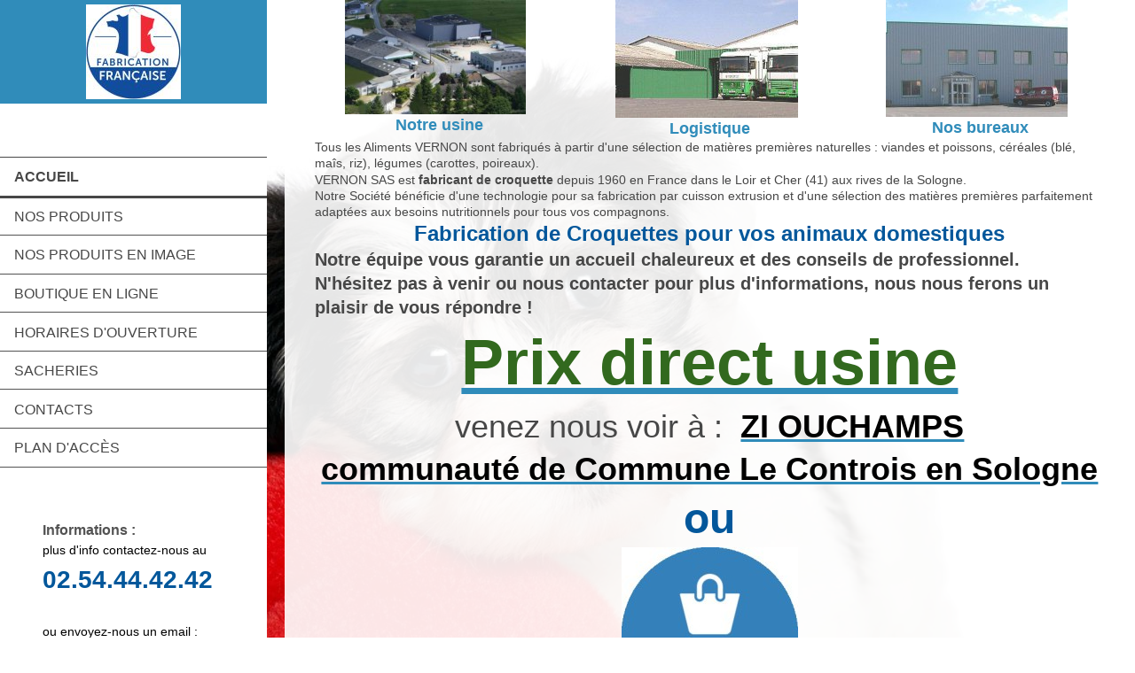

--- FILE ---
content_type: text/html; charset=UTF-8
request_url: https://www.vernon-sa.com/
body_size: 6243
content:
<!DOCTYPE html>
<html lang="fr"  ><head prefix="og: http://ogp.me/ns# fb: http://ogp.me/ns/fb# business: http://ogp.me/ns/business#">
    <meta http-equiv="Content-Type" content="text/html; charset=utf-8"/>
    <meta name="generator" content="IONOS MyWebsite"/>
        
    <link rel="dns-prefetch" href="//cdn.website-start.de/"/>
    <link rel="dns-prefetch" href="//128.mod.mywebsite-editor.com"/>
    <link rel="dns-prefetch" href="https://128.sb.mywebsite-editor.com/"/>
    <link rel="shortcut icon" href="//cdn.website-start.de/favicon.ico"/>
        <title>SAS VERNON Pierre</title>
    <style type="text/css">@media screen and (max-device-width: 1024px) {.diyw a.switchViewWeb {display: inline !important;}}</style>
    <style type="text/css">@media screen and (min-device-width: 1024px) {
            .mediumScreenDisabled { display:block }
            .smallScreenDisabled { display:block }
        }
        @media screen and (max-device-width: 1024px) { .mediumScreenDisabled { display:none } }
        @media screen and (max-device-width: 568px) { .smallScreenDisabled { display:none } }
                @media screen and (min-width: 1024px) {
            .mobilepreview .mediumScreenDisabled { display:block }
            .mobilepreview .smallScreenDisabled { display:block }
        }
        @media screen and (max-width: 1024px) { .mobilepreview .mediumScreenDisabled { display:none } }
        @media screen and (max-width: 568px) { .mobilepreview .smallScreenDisabled { display:none } }</style>
    <meta name="viewport" content="width=device-width, initial-scale=1, maximum-scale=1, minimal-ui"/>

<meta name="format-detection" content="telephone=no"/>
        <meta name="keywords" content="commerce, grossiste, occasion, vêtements, pour, enfants, textiles, tissus, appareils, d, optique"/>
            <meta name="description" content="SAS VERNON Pierre, votre magasin à OUCHAMPS"/>
            <meta name="robots" content="index,follow"/>
        <link href="//cdn.website-start.de/templates/2128/style.css?1763478093678" rel="stylesheet" type="text/css"/>
    <link href="https://www.vernon-sa.com/s/style/theming.css?1768893949" rel="stylesheet" type="text/css"/>
    <link href="//cdn.website-start.de/app/cdn/min/group/web.css?1763478093678" rel="stylesheet" type="text/css"/>
<link href="//cdn.website-start.de/app/cdn/min/moduleserver/css/fr_FR/common,facebook,counter,shoppingbasket?1763478093678" rel="stylesheet" type="text/css"/>
    <link href="//cdn.website-start.de/app/cdn/min/group/mobilenavigation.css?1763478093678" rel="stylesheet" type="text/css"/>
    <link href="https://128.sb.mywebsite-editor.com/app/logstate2-css.php?site=232851692&amp;t=1769002516" rel="stylesheet" type="text/css"/>

<script type="text/javascript">
    /* <![CDATA[ */
var stagingMode = '';
    /* ]]> */
</script>
<script src="https://128.sb.mywebsite-editor.com/app/logstate-js.php?site=232851692&amp;t=1769002516"></script>

    <link href="//cdn.website-start.de/templates/2128/print.css?1763478093678" rel="stylesheet" media="print" type="text/css"/>
    <script type="text/javascript">
    /* <![CDATA[ */
    var systemurl = 'https://128.sb.mywebsite-editor.com/';
    var webPath = '/';
    var proxyName = '';
    var webServerName = 'www.vernon-sa.com';
    var sslServerUrl = 'https://www.vernon-sa.com';
    var nonSslServerUrl = 'http://www.vernon-sa.com';
    var webserverProtocol = 'http://';
    var nghScriptsUrlPrefix = '//128.mod.mywebsite-editor.com';
    var sessionNamespace = 'DIY_SB';
    var jimdoData = {
        cdnUrl:  '//cdn.website-start.de/',
        messages: {
            lightBox: {
    image : 'Image',
    of: 'sur'
}

        },
        isTrial: 0,
        pageId: 362851    };
    var script_basisID = "232851692";

    diy = window.diy || {};
    diy.web = diy.web || {};

        diy.web.jsBaseUrl = "//cdn.website-start.de/s/build/";

    diy.context = diy.context || {};
    diy.context.type = diy.context.type || 'web';
    /* ]]> */
</script>

<script type="text/javascript" src="//cdn.website-start.de/app/cdn/min/group/web.js?1763478093678" crossorigin="anonymous"></script><script type="text/javascript" src="//cdn.website-start.de/s/build/web.bundle.js?1763478093678" crossorigin="anonymous"></script><script type="text/javascript" src="//cdn.website-start.de/app/cdn/min/group/mobilenavigation.js?1763478093678" crossorigin="anonymous"></script><script src="//cdn.website-start.de/app/cdn/min/moduleserver/js/fr_FR/common,facebook,counter,shoppingbasket?1763478093678"></script>
<script type="text/javascript" src="https://cdn.website-start.de/proxy/apps/static/resource/dependencies/"></script><script type="text/javascript">
                    if (typeof require !== 'undefined') {
                        require.config({
                            waitSeconds : 10,
                            baseUrl : 'https://cdn.website-start.de/proxy/apps/static/js/'
                        });
                    }
                </script><script type="text/javascript" src="//cdn.website-start.de/app/cdn/min/group/pfcsupport.js?1763478093678" crossorigin="anonymous"></script>    <meta property="og:type" content="business.business"/>
    <meta property="og:url" content="https://www.vernon-sa.com/"/>
    <meta property="og:title" content="SAS VERNON Pierre"/>
            <meta property="og:description" content="SAS VERNON Pierre, votre magasin à OUCHAMPS"/>
                <meta property="og:image" content="https://www.vernon-sa.com/s/misc/logo.jpg?t=1768894309"/>
        <meta property="business:contact_data:country_name" content="France"/>
    
    <meta property="business:contact_data:locality" content="OUCHAMPS"/>
    
    <meta property="business:contact_data:email" content="jean-luc.vernon@orange.fr"/>
    <meta property="business:contact_data:postal_code" content="41120"/>
    <meta property="business:contact_data:phone_number" content=" 0254444242"/>
    
    
</head>


<body class="body diyBgActive  startpage cc-pagemode-default diyfeSidebarLeft diy-layout-fullWidth diy-market-fr_FR" data-pageid="362851" id="page-362851">
    
    <div class="diyw">
        <div class="diyweb" id="diyfeTop">
    
<nav id="diyfeMobileNav" class="diyfeCA diyfeCA1" role="navigation">
    <a title="Ouvrir/fermer la navigation">Ouvrir/fermer la navigation</a>
    <ul class="mainNav1"><li class="current hasSubNavigation"><a data-page-id="362851" href="https://www.vernon-sa.com/" class="current level_1"><span>Accueil</span></a></li><li class=" hasSubNavigation"><a data-page-id="30772" href="https://www.vernon-sa.com/nos-produits/" class=" level_1"><span>Nos Produits</span></a><span class="diyfeDropDownSubOpener">&nbsp;</span><div class="diyfeDropDownSubList diyfeCA diyfeCA1"><ul class="mainNav2"><li class=" hasSubNavigation"><a data-page-id="30794" href="https://www.vernon-sa.com/nos-produits/croquettes-pour-chiens/" class=" level_2"><span>Croquettes pour Chiens</span></a><span class="diyfeDropDownSubOpener">&nbsp;</span><div class="diyfeDropDownSubList diyfeCA diyfeCA1"><ul class="mainNav3"><li class=" hasSubNavigation"><a data-page-id="31546" href="https://www.vernon-sa.com/nos-produits/croquettes-pour-chiens/croquette-premium/" class=" level_3"><span>Croquette Premium</span></a></li><li class=" hasSubNavigation"><a data-page-id="31552" href="https://www.vernon-sa.com/nos-produits/croquettes-pour-chiens/croquette-haut-de-gamme/" class=" level_3"><span>Croquette Haut de Gamme</span></a></li><li class=" hasSubNavigation"><a data-page-id="31547" href="https://www.vernon-sa.com/nos-produits/croquettes-pour-chiens/croquette-spcc/" class=" level_3"><span>Croquette SPCC</span></a></li><li class=" hasSubNavigation"><a data-page-id="31553" href="https://www.vernon-sa.com/nos-produits/croquettes-pour-chiens/croquette-equipage/" class=" level_3"><span>Croquette Equipage</span></a></li><li class=" hasSubNavigation"><a data-page-id="31559" href="https://www.vernon-sa.com/nos-produits/croquettes-pour-chiens/croquette-eco/" class=" level_3"><span>Croquette Eco</span></a></li><li class=" hasSubNavigation"><a data-page-id="31560" href="https://www.vernon-sa.com/nos-produits/croquettes-pour-chiens/croquette-régular/" class=" level_3"><span>Croquette Régular</span></a></li><li class=" hasSubNavigation"><a data-page-id="31561" href="https://www.vernon-sa.com/nos-produits/croquettes-pour-chiens/croquette-entretien/" class=" level_3"><span>Croquette Entretien</span></a></li><li class=" hasSubNavigation"><a data-page-id="362855" href="https://www.vernon-sa.com/nos-produits/croquettes-pour-chiens/croquette-sans-céréale/" class=" level_3"><span>Croquette Sans Céréale</span></a></li><li class=" hasSubNavigation"><a data-page-id="362856" href="https://www.vernon-sa.com/nos-produits/croquettes-pour-chiens/croquette-aux-poissons/" class=" level_3"><span>Croquette Aux Poissons</span></a></li><li class=" hasSubNavigation"><a data-page-id="362857" href="https://www.vernon-sa.com/nos-produits/croquettes-pour-chiens/croquette-hypoallergénique/" class=" level_3"><span>Croquette Hypoallergénique</span></a></li></ul></div></li><li class=" hasSubNavigation"><a data-page-id="30782" href="https://www.vernon-sa.com/nos-produits/croquettes-pour-chiots-et-juniors-7-12-mois/" class=" level_2"><span>Croquettes pour Chiots et Juniors 7/12 mois</span></a><span class="diyfeDropDownSubOpener">&nbsp;</span><div class="diyfeDropDownSubList diyfeCA diyfeCA1"><ul class="mainNav3"><li class=" hasSubNavigation"><a data-page-id="34018" href="https://www.vernon-sa.com/nos-produits/croquettes-pour-chiots-et-juniors-7-12-mois/croquette-chiots/" class=" level_3"><span>Croquette Chiots</span></a></li><li class=" hasSubNavigation"><a data-page-id="34019" href="https://www.vernon-sa.com/nos-produits/croquettes-pour-chiots-et-juniors-7-12-mois/croquette-junior-7-12-mois/" class=" level_3"><span>Croquette Junior 7/12 mois</span></a></li></ul></div></li><li class=" hasSubNavigation"><a data-page-id="31534" href="https://www.vernon-sa.com/nos-produits/croquettes-pour-chats/" class=" level_2"><span>Croquettes pour Chats</span></a><span class="diyfeDropDownSubOpener">&nbsp;</span><div class="diyfeDropDownSubList diyfeCA diyfeCA1"><ul class="mainNav3"><li class=" hasSubNavigation"><a data-page-id="34120" href="https://www.vernon-sa.com/nos-produits/croquettes-pour-chats/croquette-à-la-volaille/" class=" level_3"><span>Croquette à la Volaille</span></a></li><li class=" hasSubNavigation"><a data-page-id="348434" href="https://www.vernon-sa.com/nos-produits/croquettes-pour-chats/croq-stérilisé-volaille/" class=" level_3"><span>Croq.Stérilisé Volaille</span></a></li><li class=" hasSubNavigation"><a data-page-id="34125" href="https://www.vernon-sa.com/nos-produits/croquettes-pour-chats/croq-premium-au-poulet-p-chats-stérilisés/" class=" level_3"><span>Croq.Premium au Poulet p/Chats Stérilisés</span></a></li><li class=" hasSubNavigation"><a data-page-id="38858" href="https://www.vernon-sa.com/nos-produits/croquettes-pour-chats/croq-premium-au-saumon-p-chats-stérilisés/" class=" level_3"><span>Croq.Premium au Saumon p/Chats Stérilisés</span></a></li></ul></div></li><li class=" hasSubNavigation"><a data-page-id="38860" href="https://www.vernon-sa.com/nos-produits/croquettes-pour-chatons/" class=" level_2"><span>Croquettes pour Chatons</span></a></li><li class=" hasSubNavigation"><a data-page-id="31535" href="https://www.vernon-sa.com/nos-produits/croquettes-pour-furets/" class=" level_2"><span>Croquettes pour Furets</span></a></li><li class=" hasSubNavigation"><a data-page-id="31536" href="https://www.vernon-sa.com/nos-produits/aliment-flottant-pour-poissons-d-ornements/" class=" level_2"><span>Aliment Flottant pour Poissons d'Ornements</span></a></li><li class=" hasSubNavigation"><a data-page-id="39509" href="https://www.vernon-sa.com/nos-produits/soupe-aliment-sec/" class=" level_2"><span>Soupe (Aliment sec)</span></a></li><li class=" hasSubNavigation"><a data-page-id="39519" href="https://www.vernon-sa.com/nos-produits/pâtes-extrudées/" class=" level_2"><span>Pâtes extrudées</span></a></li><li class=" hasSubNavigation"><a data-page-id="362853" href="https://www.vernon-sa.com/nos-produits/friandises-chiens/" class=" level_2"><span>Friandises Chiens</span></a></li></ul></div></li><li class=" hasSubNavigation"><a data-page-id="304927" href="https://www.vernon-sa.com/nos-produits-en-image/" class=" level_1"><span>Nos produits en image</span></a></li><li class=" hasSubNavigation"><a data-page-id="360381" href="https://www.vernon-sa.com/boutique-en-ligne/" class=" level_1"><span>BOUTIQUE en LIGNE</span></a></li><li class=" hasSubNavigation"><a data-page-id="30775" href="https://www.vernon-sa.com/horaires-d-ouverture/" class=" level_1"><span>Horaires d'ouverture</span></a></li><li class=" hasSubNavigation"><a data-page-id="32032" href="https://www.vernon-sa.com/sacheries/" class=" level_1"><span>Sacheries</span></a></li><li class=" hasSubNavigation"><a data-page-id="30776" href="https://www.vernon-sa.com/contacts/" class=" level_1"><span>Contacts</span></a></li><li class=" hasSubNavigation"><a data-page-id="30777" href="https://www.vernon-sa.com/plan-d-accès/" class=" level_1"><span>Plan d'accès</span></a></li></ul></nav>
    <div class="">
        <div class="diyfeGridGroup">
            <div class="diywebSecondary diyfeGE diyfeCA diyfeCA3">
                <div class="diywebLogo diyfeCA diyfeCA2">
                    
    <style type="text/css" media="all">
        /* <![CDATA[ */
                .diyw #website-logo {
            text-align: center !important;
                        padding: 0px 0;
                    }
        
                /* ]]> */
    </style>

    <div id="website-logo">
            <a href="https://www.vernon-sa.com/"><img class="website-logo-image" width="107" src="https://www.vernon-sa.com/s/misc/logo.jpg?t=1768894309" alt=""/></a>

            
            </div>


                </div>
                <div id="diywebAppContainer1st" class="estore_icon1 estore_text_icon_count estore_design_square"></div>
                <div class="diywebNav diywebNavMain diywebNav123">
                    <div class="diywebGutter diyWebNavVert">
                        <div class="webnavigation"><ul id="mainNav1" class="mainNav1"><li class="navTopItemGroup_1"><a data-page-id="362851" href="https://www.vernon-sa.com/" class="current level_1"><span>Accueil</span></a></li><li class="navTopItemGroup_2"><a data-page-id="30772" href="https://www.vernon-sa.com/nos-produits/" class="level_1"><span>Nos Produits</span></a></li><li class="navTopItemGroup_3"><a data-page-id="304927" href="https://www.vernon-sa.com/nos-produits-en-image/" class="level_1"><span>Nos produits en image</span></a></li><li class="navTopItemGroup_4"><a data-page-id="360381" href="https://www.vernon-sa.com/boutique-en-ligne/" class="level_1"><span>BOUTIQUE en LIGNE</span></a></li><li class="navTopItemGroup_5"><a data-page-id="30775" href="https://www.vernon-sa.com/horaires-d-ouverture/" class="level_1"><span>Horaires d'ouverture</span></a></li><li class="navTopItemGroup_6"><a data-page-id="32032" href="https://www.vernon-sa.com/sacheries/" class="level_1"><span>Sacheries</span></a></li><li class="navTopItemGroup_7"><a data-page-id="30776" href="https://www.vernon-sa.com/contacts/" class="level_1"><span>Contacts</span></a></li><li class="navTopItemGroup_8"><a data-page-id="30777" href="https://www.vernon-sa.com/plan-d-accès/" class="level_1"><span>Plan d'accès</span></a></li></ul></div>
                    </div>
                    <div class="diywebGutter diyWebNavHor">
                        <div class="webnavigation"><ul id="mainNav1" class="mainNav1"><li class="navTopItemGroup_1"><a data-page-id="362851" href="https://www.vernon-sa.com/" class="current level_1"><span>Accueil</span></a></li><li class="navTopItemGroup_2"><a data-page-id="30772" href="https://www.vernon-sa.com/nos-produits/" class="level_1"><span>Nos Produits</span></a></li><li class="navTopItemGroup_3"><a data-page-id="304927" href="https://www.vernon-sa.com/nos-produits-en-image/" class="level_1"><span>Nos produits en image</span></a></li><li class="navTopItemGroup_4"><a data-page-id="360381" href="https://www.vernon-sa.com/boutique-en-ligne/" class="level_1"><span>BOUTIQUE en LIGNE</span></a></li><li class="navTopItemGroup_5"><a data-page-id="30775" href="https://www.vernon-sa.com/horaires-d-ouverture/" class="level_1"><span>Horaires d'ouverture</span></a></li><li class="navTopItemGroup_6"><a data-page-id="32032" href="https://www.vernon-sa.com/sacheries/" class="level_1"><span>Sacheries</span></a></li><li class="navTopItemGroup_7"><a data-page-id="30776" href="https://www.vernon-sa.com/contacts/" class="level_1"><span>Contacts</span></a></li><li class="navTopItemGroup_8"><a data-page-id="30777" href="https://www.vernon-sa.com/plan-d-accès/" class="level_1"><span>Plan d'accès</span></a></li></ul></div>
                        <div class="diywebSubNav">
                            <div class="webnavigation"></div>
                            <div class="webnavigation"></div>
                        </div>
                    </div>
                </div>
                <div class="diywebSidebar diyfeCA diyfeCA3 ">
                    <div class="diywebGutter">
                        <div id="matrix_68533" class="sortable-matrix" data-matrixId="68533"><div class="n module-type-header diyfeLiveArea "> <h2><span class="diyfeDecoration">Informations :</span></h2> </div><div class="n module-type-text diyfeLiveArea "> <p style="margin: 0cm 0cm 0pt;"><span style="color:#000000;"><span style="font-size: 14px;">plus d'info <span style="font-size: 14px;">contactez-nous au</span></span></span></p>
<p style="margin: 0cm 0cm 0pt;"><span style="color:#03579B;"><strong style="font-size: 28px; text-align: center;">02.54.44.42.42</strong></span></p>
<p style="margin: 0cm 0cm 0pt;"> </p>
<p style="margin: 0cm 0cm 0pt;"><span style="color:#000000;"><span style="font-size: 14px;"><span lang="EN-US" xml:lang="EN-US">ou envoyez-nous un email :</span></span></span></p>
<p style="margin: 0cm 0cm 0pt;"><strong><a href="mailto:jean-luc.vernon@orange.fr" style="font-size: 16px; text-align: center;" target="_self"><span style="color:#03579B;">jean-luc.vernon@orange.fr</span></a></strong></p> </div><div class="n module-type-hr diyfeLiveArea "> <div style="padding: 0px 0px">
    <div class="hr"></div>
</div>
 </div><div class="n module-type-text diyfeLiveArea "> <p style="text-align: center;"><span style="color:#03579B;"><span style="font-size:24px;"><strong><span style="font-size:22px;">SAS</span> VERNON <span style="font-size:22px;">Pierre</span></strong></span></span></p>
<p style="text-align: center;"><span style="color:#03579B;">7 rue des écoles</span></p>
<p style="text-align: center;"><span style="color:#03579B;"><strong><span style="font-size:24px;">Z.I.  OUCHAMPS</span></strong></span></p>
<p style="text-align: center;"><span style="color:#03579B;"><span style="font-size:20px;">41120  LE CONTROIS</span></span></p>
<p style="text-align: center;"><span style="color:#03579B;"><span style="font-size:20px;">EN-SOLOGNE</span></span><br/>
 </p> </div><div class="n module-type-hr diyfeLiveArea "> <div style="padding: 0px 0px">
    <div class="hr"></div>
</div>
 </div><div class="n module-type-hr diyfeLiveArea "> <div style="padding: 0px 0px">
    <div class="hr"></div>
</div>
 </div><div class="n module-type-imageSubtitle diyfeLiveArea "> <div class="clearover imageSubtitle" id="imageSubtitle-722774">
    <div class="align-container align-center" style="max-width: 181px">
        <a class="imagewrapper" href="https://www.vernon-sa.com/s/cc_images/teaserbox_380775.jpg?t=1506521072" rel="lightbox[722774]">
            <img id="image_380775" src="https://www.vernon-sa.com/s/cc_images/cache_380775.jpg?t=1506521072" alt="" style="max-width: 181px; height:auto"/>
        </a>

        
    </div>

</div>

<script type="text/javascript">
//<![CDATA[
jQuery(function($) {
    var $target = $('#imageSubtitle-722774');

    if ($.fn.swipebox && Modernizr.touch) {
        $target
            .find('a[rel*="lightbox"]')
            .addClass('swipebox')
            .swipebox();
    } else {
        $target.tinyLightbox({
            item: 'a[rel*="lightbox"]',
            cycle: false,
            hideNavigation: true
        });
    }
});
//]]>
</script>
 </div><div class="n module-type-remoteModule-counter diyfeLiveArea ">             <div id="modul_5056311_content"><div id="NGH5056311_" class="counter apsinth-clear">
		<div class="ngh-counter ngh-counter-skin-00new_counter01e" style="height:26px"><div class="char" style="width:14px;height:26px"></div><div class="char" style="background-position:-62px 0px;width:14px;height:26px"></div><div class="char" style="background-position:-49px 0px;width:13px;height:26px"></div><div class="char" style="background-position:-128px 0px;width:13px;height:26px"></div><div class="char" style="background-position:-128px 0px;width:13px;height:26px"></div><div class="char" style="background-position:-89px 0px;width:13px;height:26px"></div><div class="char" style="background-position:-220px 0px;width:13px;height:26px"></div></div>		<div class="apsinth-clear"></div>
</div>
</div><script>/* <![CDATA[ */var __NGHModuleInstanceData5056311 = __NGHModuleInstanceData5056311 || {};__NGHModuleInstanceData5056311.server = 'http://128.mod.mywebsite-editor.com';__NGHModuleInstanceData5056311.data_web = {"content":354007};var m = mm[5056311] = new Counter(5056311,5388,'counter');if (m.initView_main != null) m.initView_main();/* ]]> */</script>
         </div><div class="n module-type-remoteModule-facebook diyfeLiveArea ">             <div id="modul_478546_content"><div id="NGH478546_main">
    <div class="facebook-content">
        <a class="fb-share button" href="https://www.facebook.com/sharer.php?u=https%3A%2F%2Fwww.vernon-sa.com%2F">
    <img src="https://www.vernon-sa.com/proxy/static/mod/facebook/files/img/facebook-share-icon.png"/> Partager</a>    </div>
</div>
</div><script>/* <![CDATA[ */var __NGHModuleInstanceData478546 = __NGHModuleInstanceData478546 || {};__NGHModuleInstanceData478546.server = 'http://128.mod.mywebsite-editor.com';__NGHModuleInstanceData478546.data_web = {};var m = mm[478546] = new Facebook(478546,6033,'facebook');if (m.initView_main != null) m.initView_main();/* ]]> */</script>
         </div></div>
                    </div>
                </div>
                <!-- .diywebSidebar -->
            </div>
            <!-- .diywebSecondary -->
            <div class="diywebMain diyfeGE">
                <div class="diywebGutter">
                    <div class="diywebContent diyfeCA diyfeCA1">
                        
        <div id="content_area">
        	<div id="content_start"></div>
        	
        
        <div id="matrix_830964" class="sortable-matrix" data-matrixId="830964"><div class="n module-type-matrix diyfeLiveArea "> 

<div class="diyfeModGridGroup diyfeModGrid3">
            <div class="diyfeModGridElement diyfeModGridCol33 diyfeModGridElement1st">
            <div class="diyfeModGridContent">
                <div id="matrix_71230" class="sortable-matrix-child" data-matrixId="71230"><div class="n module-type-imageSubtitle diyfeLiveArea "> <div class="clearover imageSubtitle" id="imageSubtitle-498917">
    <div class="align-container align-center" style="max-width: 204px">
        <a class="imagewrapper" href="https://www.vernon-sa.com/s/cc_images/teaserbox_257768.jpg?t=1759240021" rel="lightbox[498917]">
            <img id="image_257768" src="https://www.vernon-sa.com/s/cc_images/cache_257768.jpg?t=1759240021" alt="" style="max-width: 204px; height:auto"/>
        </a>

        
    </div>

</div>

<script type="text/javascript">
//<![CDATA[
jQuery(function($) {
    var $target = $('#imageSubtitle-498917');

    if ($.fn.swipebox && Modernizr.touch) {
        $target
            .find('a[rel*="lightbox"]')
            .addClass('swipebox')
            .swipebox();
    } else {
        $target.tinyLightbox({
            item: 'a[rel*="lightbox"]',
            cycle: false,
            hideNavigation: true
        });
    }
});
//]]>
</script>
 </div><div class="n module-type-header diyfeLiveArea "> <h2><span class="diyfeDecoration">Notre usine</span></h2> </div></div>            </div>
        </div>
            <div class="diyfeModGridElement diyfeModGridCol33 diyfeModGridElement2nd">
            <div class="diyfeModGridContent">
                <div id="matrix_71231" class="sortable-matrix-child" data-matrixId="71231"><div class="n module-type-imageSubtitle diyfeLiveArea "> <div class="clearover imageSubtitle" id="imageSubtitle-498868">
    <div class="align-container align-center" style="max-width: 206px">
        <a class="imagewrapper" href="https://www.vernon-sa.com/s/cc_images/teaserbox_257762.jpg?t=1759240028" rel="lightbox[498868]">
            <img id="image_257762" src="https://www.vernon-sa.com/s/cc_images/cache_257762.jpg?t=1759240028" alt="" style="max-width: 206px; height:auto"/>
        </a>

        
    </div>

</div>

<script type="text/javascript">
//<![CDATA[
jQuery(function($) {
    var $target = $('#imageSubtitle-498868');

    if ($.fn.swipebox && Modernizr.touch) {
        $target
            .find('a[rel*="lightbox"]')
            .addClass('swipebox')
            .swipebox();
    } else {
        $target.tinyLightbox({
            item: 'a[rel*="lightbox"]',
            cycle: false,
            hideNavigation: true
        });
    }
});
//]]>
</script>
 </div><div class="n module-type-header diyfeLiveArea "> <h2><span class="diyfeDecoration">Logistique</span></h2> </div></div>            </div>
        </div>
            <div class="diyfeModGridElement diyfeModGridCol33 diyfeModGridElement3rd">
            <div class="diyfeModGridContent">
                <div id="matrix_71232" class="sortable-matrix-child" data-matrixId="71232"><div class="n module-type-imageSubtitle diyfeLiveArea "> <div class="clearover imageSubtitle" id="imageSubtitle-498871">
    <div class="align-container align-center" style="max-width: 205px">
        <a class="imagewrapper" href="https://www.vernon-sa.com/s/cc_images/teaserbox_257763.jpg?t=1759240036" rel="lightbox[498871]">
            <img id="image_257763" src="https://www.vernon-sa.com/s/cc_images/cache_257763.jpg?t=1759240036" alt="" style="max-width: 205px; height:auto"/>
        </a>

        
    </div>

</div>

<script type="text/javascript">
//<![CDATA[
jQuery(function($) {
    var $target = $('#imageSubtitle-498871');

    if ($.fn.swipebox && Modernizr.touch) {
        $target
            .find('a[rel*="lightbox"]')
            .addClass('swipebox')
            .swipebox();
    } else {
        $target.tinyLightbox({
            item: 'a[rel*="lightbox"]',
            cycle: false,
            hideNavigation: true
        });
    }
});
//]]>
</script>
 </div><div class="n module-type-header diyfeLiveArea "> <h2><span class="diyfeDecoration">Nos bureaux</span></h2> </div></div>            </div>
        </div>
        <div style="clear: both;"></div>
</div>
 </div><div class="n module-type-text diyfeLiveArea "> <div style="padding: 0cm 0cm 1pt;">Tous les Aliments VERNON sont fabriqués à partir d'une sélection de matières premières naturelles : viandes et poissons, céréales (blé, maîs, riz), légumes
(carottes, poireaux).</div> </div><div class="n module-type-text diyfeLiveArea "> <p>VERNON SAS est <strong>fabricant de croquette</strong> depuis 1960 en France dans le Loir et Cher (41) aux rives de la Sologne.</p>
<p>Notre Société bénéficie d'une technologie pour sa fabrication par cuisson extrusion et d'une sélection des matières premières parfaitement adaptées aux besoins nutritionnels pour tous vos
compagnons.</p> </div><div class="n module-type-text diyfeLiveArea "> <p style="text-align: center;"><b style="color: rgb(3, 87, 155); font-size: 24px;">Fabrication de Croquettes pour vos animaux domestiques</b></p> </div><div class="n module-type-text diyfeLiveArea "> <p><strong style="font-size: 20px;">Notre équipe vous garantie un accueil chaleureux et des conseils de professionnel.</strong></p>
<p><strong style="font-size: 20px;">N'hésitez pas à venir ou nous contacter pour plus d'informations, nous nous ferons un plaisir de vous répondre !</strong></p> </div><div class="n module-type-text diyfeLiveArea "> <p style="text-align: center;"><a href="https://www.vernon-sa.com/plan-d-accès/" style="font-size: 72px;" target="_self"><span style="color:#32691E;"><b>Prix direct usine</b></span></a></p>
<p style="text-align: center;"><span style="font-size:36px;">venez nous voir à :  <a href="https://www.vernon-sa.com/plan-d-accès/" target="_self"><span style="color:#000000;"><b>ZI
OUCHAMPS</b></span></a></span></p>
<p style="text-align: center;"><span style="font-size:36px;"><a href="https://www.vernon-sa.com/plan-d-accès/" target="_self"><span style="color:#000000;"><b>communauté de Commune Le Controis en
Sologne</b></span></a></span></p>
<p style="text-align: center;"><b style="font-size: 48px; color: rgb(3, 87, 155);">ou</b></p> </div><div class="n module-type-imageSubtitle diyfeLiveArea "> <div class="clearover imageSubtitle" id="imageSubtitle-12312855">
    <div class="align-container align-center" style="max-width: 199px">
        <a class="imagewrapper" href="http://www.vernor.fr" target="_blank">
            <img id="image_14798715" src="https://www.vernon-sa.com/s/cc_images/cache_14798715.jpg?t=1712668622" alt="" style="max-width: 199px; height:auto"/>
        </a>

        
    </div>

</div>

<script type="text/javascript">
//<![CDATA[
jQuery(function($) {
    var $target = $('#imageSubtitle-12312855');

    if ($.fn.swipebox && Modernizr.touch) {
        $target
            .find('a[rel*="lightbox"]')
            .addClass('swipebox')
            .swipebox();
    } else {
        $target.tinyLightbox({
            item: 'a[rel*="lightbox"]',
            cycle: false,
            hideNavigation: true
        });
    }
});
//]]>
</script>
 </div></div>
        
        
        </div>
                    </div>
                </div>
                <div class="diyfeRespSidebar"></div>
            </div>
        </div>
        <!-- .diyfeGridGroup -->
        <div class="diywebFooter">
            <div class="diywebGutter">
                <div class="diyfeGE diyfeCA diyfeCA4">
                    <div id="contentfooter">
    <div class="leftrow">
                        <a rel="nofollow" href="javascript:window.print();">
                    <img class="inline" height="14" width="18" src="//cdn.website-start.de/s/img/cc/printer.gif" alt=""/>
                    Version imprimable                </a> <span class="footer-separator">|</span>
                <a href="https://www.vernon-sa.com/sitemap/">Plan du site</a>
                        <br/> © SAS VERNON Pierre
            </div>
    <script type="text/javascript">
        window.diy.ux.Captcha.locales = {
            generateNewCode: 'Générer un nouveau code',
            enterCode: 'Veuillez entrer le code.'
        };
        window.diy.ux.Cap2.locales = {
            generateNewCode: 'Générer un nouveau code',
            enterCode: 'Veuillez entrer le code.'
        };
    </script>
    <div class="rightrow">
                    <span class="loggedout">
                <a rel="nofollow" id="login" href="https://login.1and1-editor.com/232851692/www.vernon-sa.com/fr?pageId=362851">
                    Connexion                </a>
            </span>
                <p><a class="diyw switchViewWeb" href="javascript:switchView('desktop');">Affichage Web</a><a class="diyw switchViewMobile" href="javascript:switchView('mobile');">Affichage Mobile</a></p>
                <span class="loggedin">
            <a rel="nofollow" id="logout" href="https://128.sb.mywebsite-editor.com/app/cms/logout.php">Déconnexion</a> <span class="footer-separator">|</span>
            <a rel="nofollow" id="edit" href="https://128.sb.mywebsite-editor.com/app/232851692/362851/">Modifier</a>
        </span>
    </div>
</div>
            <div id="loginbox" class="hidden">
                <script type="text/javascript">
                    /* <![CDATA[ */
                    function forgotpw_popup() {
                        var url = 'https://motdepasse.1and1.fr/xml/request/RequestStart';
                        fenster = window.open(url, "fenster1", "width=600,height=400,status=yes,scrollbars=yes,resizable=yes");
                        // IE8 doesn't return the window reference instantly or at all.
                        // It may appear the call failed and fenster is null
                        if (fenster && fenster.focus) {
                            fenster.focus();
                        }
                    }
                    /* ]]> */
                </script>
                                <img class="logo" src="//cdn.website-start.de/s/img/logo.gif" alt="IONOS" title="IONOS"/>

                <div id="loginboxOuter"></div>
            </div>
        

                    <a class="diyfeTopLink" href="#top">↑</a>
                </div>
            </div>
        </div>
        <!-- .diywebFooter -->
    </div>
</div><!-- .diyweb -->
    </div>

    
    </body>


<!-- rendered at Tue, 20 Jan 2026 08:31:49 +0100 -->
</html>
